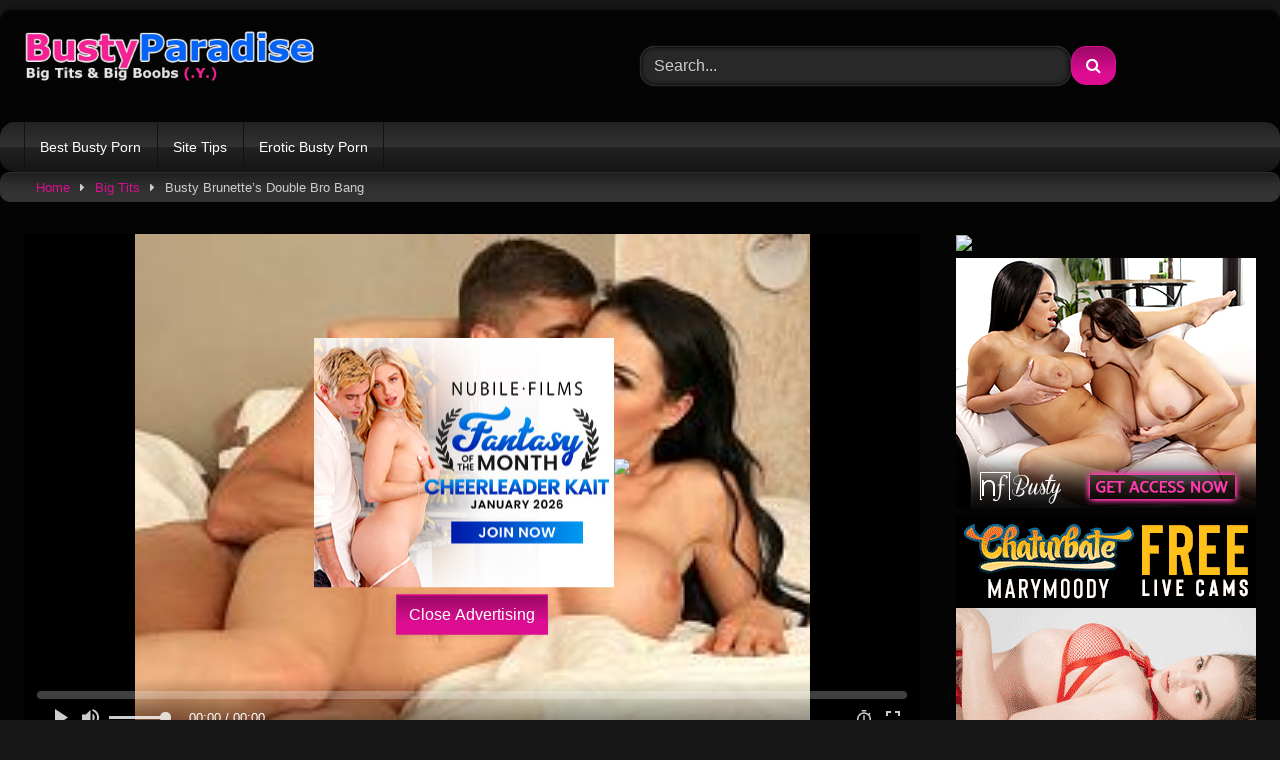

--- FILE ---
content_type: text/html; charset=UTF-8
request_url: https://www.bustyparadise.com/busty-brunettes-double-bro-bang/
body_size: 16292
content:
<!DOCTYPE html>


<html lang="en-US">
<head>
<meta charset="UTF-8">
<meta content='width=device-width, initial-scale=1.0, maximum-scale=1.0, user-scalable=0' name='viewport' />
<link rel="profile" href="http://gmpg.org/xfn/11">
<link rel="icon" href="">

<!-- Meta social networks -->

<!-- Meta Facebook -->
<meta property="fb:app_id" content="966242223397117" />
<meta property="og:url" content="https://www.bustyparadise.com/busty-brunettes-double-bro-bang/" />
<meta property="og:type" content="article" />
<meta property="og:title" content="Busty Brunette&#039;s Double Bro Bang" />
<meta property="og:description" content="It&#039;s bro time with Patty Michova when Kris has an idea for a game he wants to try on the busty brunette babe with Nick&#039;s help. Will a blindfolded Patty be able to recognize the cock she&#039;s touching? 

Kris sticks his dick in Patty&#039;s hand. She strokes it and loudly sucks it fast and hard. Meanwhile, Nick is hiding, watching and enjoying the show. Patty doesn&#039;t know he&#039;s there. 

While Patty is deep-throating him, Kris signals Nick to get on the bed. Nick gets on Patty&#039;s free side and puts his cock in her hand. Now she has two big boners. Laughing, she pulls off her blindfold and goes down on Nick. The bros take turns getting blown and eating out Patty. 

While Patty is swallowing Kris, Nick spreads her pussy from behind and fucks her doggie-style. Kris wants some of that pink Patty pussy and fucks her also. They try enough positions for a sex manual. Patty is the type of girl who&#039;d rather extract a guy&#039;s nut than watch him do it himself so when everyone is fuck-drunk, she strokes them both fast in each hand until they erupt all over her face to her delight." />
<meta property="og:image" content="https://www.bustyparadise.com/wp-content/uploads/2020/12/busty-brunettes-double-bro-bang.jpg" />
<meta property="og:image:width" content="200" />
<meta property="og:image:height" content="200" />

<!-- Meta Twitter -->
<meta name="twitter:card" content="summary">
<!--<meta name="twitter:site" content="@site_username">-->
<meta name="twitter:title" content="Busty Brunette&#039;s Double Bro Bang">
<meta name="twitter:description" content="It&#039;s bro time with Patty Michova when Kris has an idea for a game he wants to try on the busty brunette babe with Nick&#039;s help. Will a blindfolded Patty be able to recognize the cock she&#039;s touching? 

Kris sticks his dick in Patty&#039;s hand. She strokes it and loudly sucks it fast and hard. Meanwhile, Nick is hiding, watching and enjoying the show. Patty doesn&#039;t know he&#039;s there. 

While Patty is deep-throating him, Kris signals Nick to get on the bed. Nick gets on Patty&#039;s free side and puts his cock in her hand. Now she has two big boners. Laughing, she pulls off her blindfold and goes down on Nick. The bros take turns getting blown and eating out Patty. 

While Patty is swallowing Kris, Nick spreads her pussy from behind and fucks her doggie-style. Kris wants some of that pink Patty pussy and fucks her also. They try enough positions for a sex manual. Patty is the type of girl who&#039;d rather extract a guy&#039;s nut than watch him do it himself so when everyone is fuck-drunk, she strokes them both fast in each hand until they erupt all over her face to her delight.">
<!--<meta name="twitter:creator" content="@creator_username">-->
<meta name="twitter:image" content="https://www.bustyparadise.com/wp-content/uploads/2020/12/busty-brunettes-double-bro-bang.jpg">
<!--<meta name="twitter:domain" content="YourDomain.com">-->

<!-- Temp Style -->
	<style>
		#page {
			max-width: 1300px;
			margin: 10px auto;
			background: rgba(0,0,0,0.85);
			box-shadow: 0 0 10px rgba(0, 0, 0, 0.50);
			-moz-box-shadow: 0 0 10px rgba(0, 0, 0, 0.50);
			-webkit-box-shadow: 0 0 10px rgba(0, 0, 0, 0.50);
			-webkit-border-radius: 10px;
			-moz-border-radius: 10px;
			border-radius: 10px;
		}
	</style>
<style>
	.post-thumbnail {
		padding-bottom: 56.25%;
	}

	.video-debounce-bar {
		background: #DC0D91!important;
	}

			
			button,
		.button,
		input[type="button"],
		input[type="reset"],
		input[type="submit"],
		.label,
		.label:visited,
		.pagination ul li a,
		.widget_categories ul li a,
		.comment-reply-link,
		a.tag-cloud-link,
		.template-actors li a {
			background: -moz-linear-gradient(top, rgba(0,0,0,0.3) 0%, rgba(0,0,0,0) 70%); /* FF3.6-15 */
			background: -webkit-linear-gradient(top, rgba(0,0,0,0.3) 0%,rgba(0,0,0,0) 70%); /* Chrome10-25,Safari5.1-6 */
			background: linear-gradient(to bottom, rgba(0,0,0,0.3) 0%,rgba(0,0,0,0) 70%); /* W3C, IE10+, FF16+, Chrome26+, Opera12+, Safari7+ */
			filter: progid:DXImageTransform.Microsoft.gradient( startColorstr='#a62b2b2b', endColorstr='#00000000',GradientType=0 ); /* IE6-9 */
			-moz-box-shadow: 0 1px 6px 0 rgba(0, 0, 0, 0.12);
			-webkit-box-shadow: 0 1px 6px 0 rgba(0, 0, 0, 0.12);
			-o-box-shadow: 0 1px 6px 0 rgba(0, 0, 0, 0.12);
			box-shadow: 0 1px 6px 0 rgba(0, 0, 0, 0.12);
		}
		input[type="text"],
		input[type="email"],
		input[type="url"],
		input[type="password"],
		input[type="search"],
		input[type="number"],
		input[type="tel"],
		input[type="range"],
		input[type="date"],
		input[type="month"],
		input[type="week"],
		input[type="time"],
		input[type="datetime"],
		input[type="datetime-local"],
		input[type="color"],
		select,
		textarea,
		.wp-editor-container {
			-moz-box-shadow: 0 0 1px rgba(255, 255, 255, 0.3), 0 0 5px black inset;
			-webkit-box-shadow: 0 0 1px rgba(255, 255, 255, 0.3), 0 0 5px black inset;
			-o-box-shadow: 0 0 1px rgba(255, 255, 255, 0.3), 0 0 5px black inset;
			box-shadow: 0 0 1px rgba(255, 255, 255, 0.3), 0 0 5px black inset;
		}
		#site-navigation {
			background: #222222;
			background: -moz-linear-gradient(top, #222222 0%, #333333 50%, #222222 51%, #151515 100%);
			background: -webkit-linear-gradient(top, #222222 0%,#333333 50%,#222222 51%,#151515 100%);
			background: linear-gradient(to bottom, #222222 0%,#333333 50%,#222222 51%,#151515 100%);
			filter: progid:DXImageTransform.Microsoft.gradient( startColorstr='#222222', endColorstr='#151515',GradientType=0 );
			-moz-box-shadow: 0 6px 6px 0 rgba(0, 0, 0, 0.12);
			-webkit-box-shadow: 0 6px 6px 0 rgba(0, 0, 0, 0.12);
			-o-box-shadow: 0 6px 6px 0 rgba(0, 0, 0, 0.12);
			box-shadow: 0 6px 6px 0 rgba(0, 0, 0, 0.12);
		}
		#site-navigation > ul > li:hover > a,
		#site-navigation ul li.current-menu-item a {
			background: -moz-linear-gradient(top, rgba(0,0,0,0.3) 0%, rgba(0,0,0,0) 70%);
			background: -webkit-linear-gradient(top, rgba(0,0,0,0.3) 0%,rgba(0,0,0,0) 70%);
			background: linear-gradient(to bottom, rgba(0,0,0,0.3) 0%,rgba(0,0,0,0) 70%);
			filter: progid:DXImageTransform.Microsoft.gradient( startColorstr='#a62b2b2b', endColorstr='#00000000',GradientType=0 );
			-moz-box-shadow: inset 0px 0px 2px 0px #000000;
			-webkit-box-shadow: inset 0px 0px 2px 0px #000000;
			-o-box-shadow: inset 0px 0px 2px 0px #000000;
			box-shadow: inset 0px 0px 2px 0px #000000;
			filter:progid:DXImageTransform.Microsoft.Shadow(color=#000000, Direction=NaN, Strength=2);
		}
		.rating-bar,
		.categories-list .thumb-block .entry-header,
		.actors-list .thumb-block .entry-header,
		#filters .filters-select,
		#filters .filters-options {
			background: -moz-linear-gradient(top, rgba(0,0,0,0.3) 0%, rgba(0,0,0,0) 70%); /* FF3.6-15 */
			background: -webkit-linear-gradient(top, rgba(0,0,0,0.3) 0%,rgba(0,0,0,0) 70%); /* Chrome10-25,Safari5.1-6 */
			background: linear-gradient(to bottom, rgba(0,0,0,0.3) 0%,rgba(0,0,0,0) 70%); /* W3C, IE10+, FF16+, Chrome26+, Opera12+, Safari7+ */
			-moz-box-shadow: inset 0px 0px 2px 0px #000000;
			-webkit-box-shadow: inset 0px 0px 2px 0px #000000;
			-o-box-shadow: inset 0px 0px 2px 0px #000000;
			box-shadow: inset 0px 0px 2px 0px #000000;
			filter:progid:DXImageTransform.Microsoft.Shadow(color=#000000, Direction=NaN, Strength=2);
		}
		.breadcrumbs-area {
			background: -moz-linear-gradient(top, rgba(0,0,0,0.3) 0%, rgba(0,0,0,0) 70%); /* FF3.6-15 */
			background: -webkit-linear-gradient(top, rgba(0,0,0,0.3) 0%,rgba(0,0,0,0) 70%); /* Chrome10-25,Safari5.1-6 */
			background: linear-gradient(to bottom, rgba(0,0,0,0.3) 0%,rgba(0,0,0,0) 70%); /* W3C, IE10+, FF16+, Chrome26+, Opera12+, Safari7+ */
		}
	
	.site-title a {
		font-family: Open Sans;
		font-size: 36px;
	}
	.site-branding .logo img {
		max-width: 300px;
		max-height: 120px;
		margin-top: 0px;
		margin-left: 0px;
	}
	a,
	.site-title a i,
	.thumb-block:hover .rating-bar i,
	.categories-list .thumb-block:hover .entry-header .cat-title:before,
	.required,
	.like #more:hover i,
	.dislike #less:hover i,
	.top-bar i:hover,
	.main-navigation .menu-item-has-children > a:after,
	.menu-toggle i,
	.main-navigation.toggled li:hover > a,
	.main-navigation.toggled li.focus > a,
	.main-navigation.toggled li.current_page_item > a,
	.main-navigation.toggled li.current-menu-item > a,
	#filters .filters-select:after,
	.morelink i,
	.top-bar .membership a i,
	.thumb-block:hover .photos-count i {
		color: #DC0D91;
	}
	button,
	.button,
	input[type="button"],
	input[type="reset"],
	input[type="submit"],
	.label,
	.pagination ul li a.current,
	.pagination ul li a:hover,
	body #filters .label.secondary.active,
	.label.secondary:hover,
	.main-navigation li:hover > a,
	.main-navigation li.focus > a,
	.main-navigation li.current_page_item > a,
	.main-navigation li.current-menu-item > a,
	.widget_categories ul li a:hover,
	.comment-reply-link,
	a.tag-cloud-link:hover,
	.template-actors li a:hover {
		border-color: #DC0D91!important;
		background-color: #DC0D91!important;
	}
	.rating-bar-meter,
	.vjs-play-progress,
	#filters .filters-options span:hover,
	.bx-wrapper .bx-controls-direction a,
	.top-bar .social-share a:hover,
	.thumb-block:hover span.hd-video,
	.featured-carousel .slide a:hover span.hd-video,
	.appContainer .ctaButton {
		background-color: #DC0D91!important;
	}
	#video-tabs button.tab-link.active,
	.title-block,
	.widget-title,
	.page-title,
	.page .entry-title,
	.comments-title,
	.comment-reply-title,
	.morelink:hover {
		border-color: #DC0D91!important;
	}

	/* Small desktops ----------- */
	@media only screen  and (min-width : 64.001em) and (max-width : 84em) {
		#main .thumb-block {
			width: 25%!important;
		}
	}

	/* Desktops and laptops ----------- */
	@media only screen  and (min-width : 84.001em) {
		#main .thumb-block {
			width: 25%!important;
		}
	}

</style>

<!-- Google Analytics -->

<!-- Meta Verification -->

<meta name='robots' content='index, follow, max-image-preview:large, max-snippet:-1, max-video-preview:-1' />
	<style>img:is([sizes="auto" i], [sizes^="auto," i]) { contain-intrinsic-size: 3000px 1500px }</style>
	
	<!-- This site is optimized with the Yoast SEO plugin v26.5 - https://yoast.com/wordpress/plugins/seo/ -->
	<title>Busty Brunette&#039;s Double Bro Bang - Busty Porn Videos &amp; Big Tits Sex Movies - BustyParadise.com</title>
	<link rel="canonical" href="https://www.bustyparadise.com/busty-brunettes-double-bro-bang/" />
	<meta property="og:locale" content="en_US" />
	<meta property="og:type" content="article" />
	<meta property="og:title" content="Busty Brunette&#039;s Double Bro Bang - Busty Porn Videos &amp; Big Tits Sex Movies - BustyParadise.com" />
	<meta property="og:description" content="It&#8217;s bro time with Patty Michova when Kris has an idea for a game he wants to try on the busty brunette babe with Nick&#8217;s help. Will a blindfolded Patty be able to recognize the cock she&#8217;s touching? Kris sticks his dick in Patty&#8217;s hand. She strokes it and loudly sucks it fast and hard. [&hellip;]" />
	<meta property="og:url" content="https://www.bustyparadise.com/busty-brunettes-double-bro-bang/" />
	<meta property="og:site_name" content="Busty Porn Videos &amp; Big Tits Sex Movies - BustyParadise.com" />
	<meta property="article:published_time" content="2020-12-31T08:10:01+00:00" />
	<meta property="og:image" content="https://www.bustyparadise.com/wp-content/uploads/2020/12/busty-brunettes-double-bro-bang.jpg" />
	<meta property="og:image:width" content="225" />
	<meta property="og:image:height" content="168" />
	<meta property="og:image:type" content="image/jpeg" />
	<meta name="author" content="admin" />
	<meta name="twitter:card" content="summary_large_image" />
	<meta name="twitter:label1" content="Written by" />
	<meta name="twitter:data1" content="admin" />
	<meta name="twitter:label2" content="Est. reading time" />
	<meta name="twitter:data2" content="1 minute" />
	<script type="application/ld+json" class="yoast-schema-graph">{"@context":"https://schema.org","@graph":[{"@type":"WebPage","@id":"https://www.bustyparadise.com/busty-brunettes-double-bro-bang/","url":"https://www.bustyparadise.com/busty-brunettes-double-bro-bang/","name":"Busty Brunette's Double Bro Bang - Busty Porn Videos &amp; Big Tits Sex Movies - BustyParadise.com","isPartOf":{"@id":"https://www.bustyparadise.com/#website"},"primaryImageOfPage":{"@id":"https://www.bustyparadise.com/busty-brunettes-double-bro-bang/#primaryimage"},"image":{"@id":"https://www.bustyparadise.com/busty-brunettes-double-bro-bang/#primaryimage"},"thumbnailUrl":"https://www.bustyparadise.com/wp-content/uploads/2020/12/busty-brunettes-double-bro-bang.jpg","datePublished":"2020-12-31T08:10:01+00:00","author":{"@id":"https://www.bustyparadise.com/#/schema/person/5878ac5fdc4f24bae08b19dfa465abb4"},"breadcrumb":{"@id":"https://www.bustyparadise.com/busty-brunettes-double-bro-bang/#breadcrumb"},"inLanguage":"en-US","potentialAction":[{"@type":"ReadAction","target":["https://www.bustyparadise.com/busty-brunettes-double-bro-bang/"]}]},{"@type":"ImageObject","inLanguage":"en-US","@id":"https://www.bustyparadise.com/busty-brunettes-double-bro-bang/#primaryimage","url":"https://www.bustyparadise.com/wp-content/uploads/2020/12/busty-brunettes-double-bro-bang.jpg","contentUrl":"https://www.bustyparadise.com/wp-content/uploads/2020/12/busty-brunettes-double-bro-bang.jpg","width":225,"height":168},{"@type":"BreadcrumbList","@id":"https://www.bustyparadise.com/busty-brunettes-double-bro-bang/#breadcrumb","itemListElement":[{"@type":"ListItem","position":1,"name":"Home","item":"https://www.bustyparadise.com/"},{"@type":"ListItem","position":2,"name":"Busty Brunette&#8217;s Double Bro Bang"}]},{"@type":"WebSite","@id":"https://www.bustyparadise.com/#website","url":"https://www.bustyparadise.com/","name":"Busty Porn Videos &amp; Big Tits Sex Movies - BustyParadise.com","description":"","potentialAction":[{"@type":"SearchAction","target":{"@type":"EntryPoint","urlTemplate":"https://www.bustyparadise.com/?s={search_term_string}"},"query-input":{"@type":"PropertyValueSpecification","valueRequired":true,"valueName":"search_term_string"}}],"inLanguage":"en-US"},{"@type":"Person","@id":"https://www.bustyparadise.com/#/schema/person/5878ac5fdc4f24bae08b19dfa465abb4","name":"admin","image":{"@type":"ImageObject","inLanguage":"en-US","@id":"https://www.bustyparadise.com/#/schema/person/image/","url":"https://secure.gravatar.com/avatar/b9f3ff89d14c6e514dc11a665d6862e6cacc25d1fecad1f4a3382645e96ab225?s=96&d=mm&r=g","contentUrl":"https://secure.gravatar.com/avatar/b9f3ff89d14c6e514dc11a665d6862e6cacc25d1fecad1f4a3382645e96ab225?s=96&d=mm&r=g","caption":"admin"},"url":"https://www.bustyparadise.com/author/admin/"}]}</script>
	<!-- / Yoast SEO plugin. -->


<link rel='dns-prefetch' href='//vjs.zencdn.net' />
<link rel='dns-prefetch' href='//unpkg.com' />
<link rel="alternate" type="application/rss+xml" title="Busty Porn Videos &amp; Big Tits Sex Movies - BustyParadise.com &raquo; Feed" href="https://www.bustyparadise.com/feed/" />
<link rel="alternate" type="application/rss+xml" title="Busty Porn Videos &amp; Big Tits Sex Movies - BustyParadise.com &raquo; Comments Feed" href="https://www.bustyparadise.com/comments/feed/" />
<link rel="alternate" type="application/rss+xml" title="Busty Porn Videos &amp; Big Tits Sex Movies - BustyParadise.com &raquo; Busty Brunette&#8217;s Double Bro Bang Comments Feed" href="https://www.bustyparadise.com/busty-brunettes-double-bro-bang/feed/" />
<script type="text/javascript">
/* <![CDATA[ */
window._wpemojiSettings = {"baseUrl":"https:\/\/s.w.org\/images\/core\/emoji\/16.0.1\/72x72\/","ext":".png","svgUrl":"https:\/\/s.w.org\/images\/core\/emoji\/16.0.1\/svg\/","svgExt":".svg","source":{"concatemoji":"https:\/\/www.bustyparadise.com\/wp-includes\/js\/wp-emoji-release.min.js?ver=6.8.3"}};
/*! This file is auto-generated */
!function(s,n){var o,i,e;function c(e){try{var t={supportTests:e,timestamp:(new Date).valueOf()};sessionStorage.setItem(o,JSON.stringify(t))}catch(e){}}function p(e,t,n){e.clearRect(0,0,e.canvas.width,e.canvas.height),e.fillText(t,0,0);var t=new Uint32Array(e.getImageData(0,0,e.canvas.width,e.canvas.height).data),a=(e.clearRect(0,0,e.canvas.width,e.canvas.height),e.fillText(n,0,0),new Uint32Array(e.getImageData(0,0,e.canvas.width,e.canvas.height).data));return t.every(function(e,t){return e===a[t]})}function u(e,t){e.clearRect(0,0,e.canvas.width,e.canvas.height),e.fillText(t,0,0);for(var n=e.getImageData(16,16,1,1),a=0;a<n.data.length;a++)if(0!==n.data[a])return!1;return!0}function f(e,t,n,a){switch(t){case"flag":return n(e,"\ud83c\udff3\ufe0f\u200d\u26a7\ufe0f","\ud83c\udff3\ufe0f\u200b\u26a7\ufe0f")?!1:!n(e,"\ud83c\udde8\ud83c\uddf6","\ud83c\udde8\u200b\ud83c\uddf6")&&!n(e,"\ud83c\udff4\udb40\udc67\udb40\udc62\udb40\udc65\udb40\udc6e\udb40\udc67\udb40\udc7f","\ud83c\udff4\u200b\udb40\udc67\u200b\udb40\udc62\u200b\udb40\udc65\u200b\udb40\udc6e\u200b\udb40\udc67\u200b\udb40\udc7f");case"emoji":return!a(e,"\ud83e\udedf")}return!1}function g(e,t,n,a){var r="undefined"!=typeof WorkerGlobalScope&&self instanceof WorkerGlobalScope?new OffscreenCanvas(300,150):s.createElement("canvas"),o=r.getContext("2d",{willReadFrequently:!0}),i=(o.textBaseline="top",o.font="600 32px Arial",{});return e.forEach(function(e){i[e]=t(o,e,n,a)}),i}function t(e){var t=s.createElement("script");t.src=e,t.defer=!0,s.head.appendChild(t)}"undefined"!=typeof Promise&&(o="wpEmojiSettingsSupports",i=["flag","emoji"],n.supports={everything:!0,everythingExceptFlag:!0},e=new Promise(function(e){s.addEventListener("DOMContentLoaded",e,{once:!0})}),new Promise(function(t){var n=function(){try{var e=JSON.parse(sessionStorage.getItem(o));if("object"==typeof e&&"number"==typeof e.timestamp&&(new Date).valueOf()<e.timestamp+604800&&"object"==typeof e.supportTests)return e.supportTests}catch(e){}return null}();if(!n){if("undefined"!=typeof Worker&&"undefined"!=typeof OffscreenCanvas&&"undefined"!=typeof URL&&URL.createObjectURL&&"undefined"!=typeof Blob)try{var e="postMessage("+g.toString()+"("+[JSON.stringify(i),f.toString(),p.toString(),u.toString()].join(",")+"));",a=new Blob([e],{type:"text/javascript"}),r=new Worker(URL.createObjectURL(a),{name:"wpTestEmojiSupports"});return void(r.onmessage=function(e){c(n=e.data),r.terminate(),t(n)})}catch(e){}c(n=g(i,f,p,u))}t(n)}).then(function(e){for(var t in e)n.supports[t]=e[t],n.supports.everything=n.supports.everything&&n.supports[t],"flag"!==t&&(n.supports.everythingExceptFlag=n.supports.everythingExceptFlag&&n.supports[t]);n.supports.everythingExceptFlag=n.supports.everythingExceptFlag&&!n.supports.flag,n.DOMReady=!1,n.readyCallback=function(){n.DOMReady=!0}}).then(function(){return e}).then(function(){var e;n.supports.everything||(n.readyCallback(),(e=n.source||{}).concatemoji?t(e.concatemoji):e.wpemoji&&e.twemoji&&(t(e.twemoji),t(e.wpemoji)))}))}((window,document),window._wpemojiSettings);
/* ]]> */
</script>

<style id='wp-emoji-styles-inline-css' type='text/css'>

	img.wp-smiley, img.emoji {
		display: inline !important;
		border: none !important;
		box-shadow: none !important;
		height: 1em !important;
		width: 1em !important;
		margin: 0 0.07em !important;
		vertical-align: -0.1em !important;
		background: none !important;
		padding: 0 !important;
	}
</style>
<link rel='stylesheet' id='wp-block-library-css' href='https://www.bustyparadise.com/wp-includes/css/dist/block-library/style.min.css?ver=6.8.3' type='text/css' media='all' />
<style id='classic-theme-styles-inline-css' type='text/css'>
/*! This file is auto-generated */
.wp-block-button__link{color:#fff;background-color:#32373c;border-radius:9999px;box-shadow:none;text-decoration:none;padding:calc(.667em + 2px) calc(1.333em + 2px);font-size:1.125em}.wp-block-file__button{background:#32373c;color:#fff;text-decoration:none}
</style>
<style id='global-styles-inline-css' type='text/css'>
:root{--wp--preset--aspect-ratio--square: 1;--wp--preset--aspect-ratio--4-3: 4/3;--wp--preset--aspect-ratio--3-4: 3/4;--wp--preset--aspect-ratio--3-2: 3/2;--wp--preset--aspect-ratio--2-3: 2/3;--wp--preset--aspect-ratio--16-9: 16/9;--wp--preset--aspect-ratio--9-16: 9/16;--wp--preset--color--black: #000000;--wp--preset--color--cyan-bluish-gray: #abb8c3;--wp--preset--color--white: #ffffff;--wp--preset--color--pale-pink: #f78da7;--wp--preset--color--vivid-red: #cf2e2e;--wp--preset--color--luminous-vivid-orange: #ff6900;--wp--preset--color--luminous-vivid-amber: #fcb900;--wp--preset--color--light-green-cyan: #7bdcb5;--wp--preset--color--vivid-green-cyan: #00d084;--wp--preset--color--pale-cyan-blue: #8ed1fc;--wp--preset--color--vivid-cyan-blue: #0693e3;--wp--preset--color--vivid-purple: #9b51e0;--wp--preset--gradient--vivid-cyan-blue-to-vivid-purple: linear-gradient(135deg,rgba(6,147,227,1) 0%,rgb(155,81,224) 100%);--wp--preset--gradient--light-green-cyan-to-vivid-green-cyan: linear-gradient(135deg,rgb(122,220,180) 0%,rgb(0,208,130) 100%);--wp--preset--gradient--luminous-vivid-amber-to-luminous-vivid-orange: linear-gradient(135deg,rgba(252,185,0,1) 0%,rgba(255,105,0,1) 100%);--wp--preset--gradient--luminous-vivid-orange-to-vivid-red: linear-gradient(135deg,rgba(255,105,0,1) 0%,rgb(207,46,46) 100%);--wp--preset--gradient--very-light-gray-to-cyan-bluish-gray: linear-gradient(135deg,rgb(238,238,238) 0%,rgb(169,184,195) 100%);--wp--preset--gradient--cool-to-warm-spectrum: linear-gradient(135deg,rgb(74,234,220) 0%,rgb(151,120,209) 20%,rgb(207,42,186) 40%,rgb(238,44,130) 60%,rgb(251,105,98) 80%,rgb(254,248,76) 100%);--wp--preset--gradient--blush-light-purple: linear-gradient(135deg,rgb(255,206,236) 0%,rgb(152,150,240) 100%);--wp--preset--gradient--blush-bordeaux: linear-gradient(135deg,rgb(254,205,165) 0%,rgb(254,45,45) 50%,rgb(107,0,62) 100%);--wp--preset--gradient--luminous-dusk: linear-gradient(135deg,rgb(255,203,112) 0%,rgb(199,81,192) 50%,rgb(65,88,208) 100%);--wp--preset--gradient--pale-ocean: linear-gradient(135deg,rgb(255,245,203) 0%,rgb(182,227,212) 50%,rgb(51,167,181) 100%);--wp--preset--gradient--electric-grass: linear-gradient(135deg,rgb(202,248,128) 0%,rgb(113,206,126) 100%);--wp--preset--gradient--midnight: linear-gradient(135deg,rgb(2,3,129) 0%,rgb(40,116,252) 100%);--wp--preset--font-size--small: 13px;--wp--preset--font-size--medium: 20px;--wp--preset--font-size--large: 36px;--wp--preset--font-size--x-large: 42px;--wp--preset--spacing--20: 0.44rem;--wp--preset--spacing--30: 0.67rem;--wp--preset--spacing--40: 1rem;--wp--preset--spacing--50: 1.5rem;--wp--preset--spacing--60: 2.25rem;--wp--preset--spacing--70: 3.38rem;--wp--preset--spacing--80: 5.06rem;--wp--preset--shadow--natural: 6px 6px 9px rgba(0, 0, 0, 0.2);--wp--preset--shadow--deep: 12px 12px 50px rgba(0, 0, 0, 0.4);--wp--preset--shadow--sharp: 6px 6px 0px rgba(0, 0, 0, 0.2);--wp--preset--shadow--outlined: 6px 6px 0px -3px rgba(255, 255, 255, 1), 6px 6px rgba(0, 0, 0, 1);--wp--preset--shadow--crisp: 6px 6px 0px rgba(0, 0, 0, 1);}:where(.is-layout-flex){gap: 0.5em;}:where(.is-layout-grid){gap: 0.5em;}body .is-layout-flex{display: flex;}.is-layout-flex{flex-wrap: wrap;align-items: center;}.is-layout-flex > :is(*, div){margin: 0;}body .is-layout-grid{display: grid;}.is-layout-grid > :is(*, div){margin: 0;}:where(.wp-block-columns.is-layout-flex){gap: 2em;}:where(.wp-block-columns.is-layout-grid){gap: 2em;}:where(.wp-block-post-template.is-layout-flex){gap: 1.25em;}:where(.wp-block-post-template.is-layout-grid){gap: 1.25em;}.has-black-color{color: var(--wp--preset--color--black) !important;}.has-cyan-bluish-gray-color{color: var(--wp--preset--color--cyan-bluish-gray) !important;}.has-white-color{color: var(--wp--preset--color--white) !important;}.has-pale-pink-color{color: var(--wp--preset--color--pale-pink) !important;}.has-vivid-red-color{color: var(--wp--preset--color--vivid-red) !important;}.has-luminous-vivid-orange-color{color: var(--wp--preset--color--luminous-vivid-orange) !important;}.has-luminous-vivid-amber-color{color: var(--wp--preset--color--luminous-vivid-amber) !important;}.has-light-green-cyan-color{color: var(--wp--preset--color--light-green-cyan) !important;}.has-vivid-green-cyan-color{color: var(--wp--preset--color--vivid-green-cyan) !important;}.has-pale-cyan-blue-color{color: var(--wp--preset--color--pale-cyan-blue) !important;}.has-vivid-cyan-blue-color{color: var(--wp--preset--color--vivid-cyan-blue) !important;}.has-vivid-purple-color{color: var(--wp--preset--color--vivid-purple) !important;}.has-black-background-color{background-color: var(--wp--preset--color--black) !important;}.has-cyan-bluish-gray-background-color{background-color: var(--wp--preset--color--cyan-bluish-gray) !important;}.has-white-background-color{background-color: var(--wp--preset--color--white) !important;}.has-pale-pink-background-color{background-color: var(--wp--preset--color--pale-pink) !important;}.has-vivid-red-background-color{background-color: var(--wp--preset--color--vivid-red) !important;}.has-luminous-vivid-orange-background-color{background-color: var(--wp--preset--color--luminous-vivid-orange) !important;}.has-luminous-vivid-amber-background-color{background-color: var(--wp--preset--color--luminous-vivid-amber) !important;}.has-light-green-cyan-background-color{background-color: var(--wp--preset--color--light-green-cyan) !important;}.has-vivid-green-cyan-background-color{background-color: var(--wp--preset--color--vivid-green-cyan) !important;}.has-pale-cyan-blue-background-color{background-color: var(--wp--preset--color--pale-cyan-blue) !important;}.has-vivid-cyan-blue-background-color{background-color: var(--wp--preset--color--vivid-cyan-blue) !important;}.has-vivid-purple-background-color{background-color: var(--wp--preset--color--vivid-purple) !important;}.has-black-border-color{border-color: var(--wp--preset--color--black) !important;}.has-cyan-bluish-gray-border-color{border-color: var(--wp--preset--color--cyan-bluish-gray) !important;}.has-white-border-color{border-color: var(--wp--preset--color--white) !important;}.has-pale-pink-border-color{border-color: var(--wp--preset--color--pale-pink) !important;}.has-vivid-red-border-color{border-color: var(--wp--preset--color--vivid-red) !important;}.has-luminous-vivid-orange-border-color{border-color: var(--wp--preset--color--luminous-vivid-orange) !important;}.has-luminous-vivid-amber-border-color{border-color: var(--wp--preset--color--luminous-vivid-amber) !important;}.has-light-green-cyan-border-color{border-color: var(--wp--preset--color--light-green-cyan) !important;}.has-vivid-green-cyan-border-color{border-color: var(--wp--preset--color--vivid-green-cyan) !important;}.has-pale-cyan-blue-border-color{border-color: var(--wp--preset--color--pale-cyan-blue) !important;}.has-vivid-cyan-blue-border-color{border-color: var(--wp--preset--color--vivid-cyan-blue) !important;}.has-vivid-purple-border-color{border-color: var(--wp--preset--color--vivid-purple) !important;}.has-vivid-cyan-blue-to-vivid-purple-gradient-background{background: var(--wp--preset--gradient--vivid-cyan-blue-to-vivid-purple) !important;}.has-light-green-cyan-to-vivid-green-cyan-gradient-background{background: var(--wp--preset--gradient--light-green-cyan-to-vivid-green-cyan) !important;}.has-luminous-vivid-amber-to-luminous-vivid-orange-gradient-background{background: var(--wp--preset--gradient--luminous-vivid-amber-to-luminous-vivid-orange) !important;}.has-luminous-vivid-orange-to-vivid-red-gradient-background{background: var(--wp--preset--gradient--luminous-vivid-orange-to-vivid-red) !important;}.has-very-light-gray-to-cyan-bluish-gray-gradient-background{background: var(--wp--preset--gradient--very-light-gray-to-cyan-bluish-gray) !important;}.has-cool-to-warm-spectrum-gradient-background{background: var(--wp--preset--gradient--cool-to-warm-spectrum) !important;}.has-blush-light-purple-gradient-background{background: var(--wp--preset--gradient--blush-light-purple) !important;}.has-blush-bordeaux-gradient-background{background: var(--wp--preset--gradient--blush-bordeaux) !important;}.has-luminous-dusk-gradient-background{background: var(--wp--preset--gradient--luminous-dusk) !important;}.has-pale-ocean-gradient-background{background: var(--wp--preset--gradient--pale-ocean) !important;}.has-electric-grass-gradient-background{background: var(--wp--preset--gradient--electric-grass) !important;}.has-midnight-gradient-background{background: var(--wp--preset--gradient--midnight) !important;}.has-small-font-size{font-size: var(--wp--preset--font-size--small) !important;}.has-medium-font-size{font-size: var(--wp--preset--font-size--medium) !important;}.has-large-font-size{font-size: var(--wp--preset--font-size--large) !important;}.has-x-large-font-size{font-size: var(--wp--preset--font-size--x-large) !important;}
:where(.wp-block-post-template.is-layout-flex){gap: 1.25em;}:where(.wp-block-post-template.is-layout-grid){gap: 1.25em;}
:where(.wp-block-columns.is-layout-flex){gap: 2em;}:where(.wp-block-columns.is-layout-grid){gap: 2em;}
:root :where(.wp-block-pullquote){font-size: 1.5em;line-height: 1.6;}
</style>
<link rel='stylesheet' id='wpst-font-awesome-css' href='https://www.bustyparadise.com/wp-content/themes/retrotube/assets/stylesheets/font-awesome/css/font-awesome.min.css?ver=4.7.0' type='text/css' media='all' />
<link rel='stylesheet' id='wpst-videojs-style-css' href='//vjs.zencdn.net/7.8.4/video-js.css?ver=7.8.4' type='text/css' media='all' />
<link rel='stylesheet' id='wpst-style-css' href='https://www.bustyparadise.com/wp-content/themes/retrotube/style.css?ver=1.5.0' type='text/css' media='all' />
<script type="text/javascript" src="https://www.bustyparadise.com/wp-includes/js/jquery/jquery.min.js?ver=3.7.1" id="jquery-core-js"></script>
<script type="text/javascript" src="https://www.bustyparadise.com/wp-includes/js/jquery/jquery-migrate.min.js?ver=3.4.1" id="jquery-migrate-js"></script>
<link rel="https://api.w.org/" href="https://www.bustyparadise.com/wp-json/" /><link rel="alternate" title="JSON" type="application/json" href="https://www.bustyparadise.com/wp-json/wp/v2/posts/682" /><link rel="EditURI" type="application/rsd+xml" title="RSD" href="https://www.bustyparadise.com/xmlrpc.php?rsd" />
<meta name="generator" content="WordPress 6.8.3" />
<link rel='shortlink' href='https://www.bustyparadise.com/?p=682' />
<link rel="alternate" title="oEmbed (JSON)" type="application/json+oembed" href="https://www.bustyparadise.com/wp-json/oembed/1.0/embed?url=https%3A%2F%2Fwww.bustyparadise.com%2Fbusty-brunettes-double-bro-bang%2F" />
<link rel="alternate" title="oEmbed (XML)" type="text/xml+oembed" href="https://www.bustyparadise.com/wp-json/oembed/1.0/embed?url=https%3A%2F%2Fwww.bustyparadise.com%2Fbusty-brunettes-double-bro-bang%2F&#038;format=xml" />
<link rel="pingback" href="https://www.bustyparadise.com/xmlrpc.php">		<style type="text/css" id="wp-custom-css">
			.uv-button{
margin-top: 7px; background: #4DC850; color: #FFFFFF; font-size: 23px; padding: 0.3em 0.2em; text-shadow: 0em 0em 0px #000000; box-shadow: 0em 0em 0px #000000; border-radius: 0.3em; border: solid 0em #000000; font-weight: 600; width:         100%}
.uv-button:hover{
background: #2CBB4C; }
#tracking-url {
	font-size: 18px;
	padding: 15px;
	display: block;
	text-align: center;
	margin: 10px 0;
	border-radius: 15px;
}
.entry-content #video-views span {
color: #2a2a2a;
}
.site-info {
color: #ccc
	}
.label.secondary, .pagination ul li a {
border-radius: 20%;
	}
.post-thumbnail img {
    border-radius: 5%;
	 }
.post-thumbnail-container {
	background-color: #ededed
	border-radius: 25px;
}
.label {
	border-radius: 25px;
}
.under-video-block .show-more-related a.button {
border-radius: 25px;
}
button.large, .button.large {
border-radius: 25px;
}
#filters .filters-select {
border-radius: 25px;	
}
.page-template-template-tags a.tag-cloud-link {
border-radius: 25px;
	
}
.site-branding .header-search input {
border-radius: 15px;	
}
textarea {
border-radius: 15px;		
}
.widget-title, .page-title, .page .entry-title, .comments-title, .comment-reply-title {
	border-radius: 10px;		
}
.widget_categories ul li a {
border-radius: 25px;	
}
.widget a.tag-cloud-link {border-radius: 25px;}
#site-navigation {
border-radius: 15px;	
}
@media only screen and (max-width : 48em){.page-id-20 .happy-header-mobile { 
     display: none; 
}
	}
.breadcrumbs-area {
border-radius: 10px;
}
.title-block {
border-radius: 10px;	
}

#back-to-top {
border-radius: 10px;		
}
#site-navigation > ul > li > a {
	display: block;
	padding: 0 1.1em;
	line-height: 50px;
	height: 50px;
	color: #fff;
	font-size: 0.875em;
	outline: 0;
}		</style>
		</head>

<body class="wp-singular post-template-default single single-post postid-682 single-format-video wp-theme-retrotube">

<div id="page">
	<a class="skip-link screen-reader-text" href="#content">Skip to content</a>

	<header id="masthead" class="site-header" role="banner">
		
				
		<div class="site-branding row">
			<div class="logo">
									<a href="https://www.bustyparadise.com/" rel="home" title="Busty Porn Videos &amp; Big Tits Sex Movies - BustyParadise.com"><img src="http://www.bustyparadise.com/wp-content/uploads/2020/12/bp-1.png" alt="Busty Porn Videos &amp; Big Tits Sex Movies - BustyParadise.com"></a>
				
									<p class="site-description"></p>
										
			</div>
							<div class="header-search ">
    <form method="get" id="searchform" action="https://www.bustyparadise.com/">        
                    <input class="input-group-field" value="Search..." name="s" id="s" onfocus="if (this.value == 'Search...') {this.value = '';}" onblur="if (this.value == '') {this.value = 'Search...';}" type="text" />
                
        <input class="button fa-input" type="submit" id="searchsubmit" value="&#xf002;" />        
    </form>
</div>						
					</div><!-- .site-branding -->
		
		<nav id="site-navigation" class="main-navigation " role="navigation">
			<div id="head-mobile"></div>
			<div class="button-nav"></div>
			<ul id="menu-headermenu" class="row"><li id="menu-item-1048" class="menu-item menu-item-type-post_type menu-item-object-page menu-item-1048"><a href="https://www.bustyparadise.com/best-busty-porn/">Best Busty Porn</a></li>
<li id="menu-item-1050" class="menu-item menu-item-type-custom menu-item-object-custom menu-item-1050"><a href="http://www.bustyparadise.com/blog">Site Tips</a></li>
<li id="menu-item-1284" class="menu-item menu-item-type-custom menu-item-object-custom menu-item-1284"><a target="_blank" href="https://eroticporn.net/categories/busty-porn/">Erotic Busty Porn</a></li>
</ul>		</nav><!-- #site-navigation -->
		
		<div class="clear"></div>
		
			</header><!-- #masthead -->

	<div class="breadcrumbs-area"><div class="row"><div id="breadcrumbs"><a href="https://www.bustyparadise.com">Home</a><span class="separator"><i class="fa fa-caret-right"></i></span><a href="https://www.bustyparadise.com/category/big-tits/">Big Tits</a><span class="separator"><i class="fa fa-caret-right"></i></span><span class="current">Busty Brunette&#8217;s Double Bro Bang</span></div></div></div>
	
	<div id="content" class="site-content row">

	<div id="primary" class="content-area with-sidebar-right">
		<main id="main" class="site-main with-sidebar-right" role="main">

		
<article id="post-682" class="post-682 post type-post status-publish format-video has-post-thumbnail hentry category-big-tits tag-big-tits post_format-post-format-video" itemprop="video" itemscope itemtype="http://schema.org/VideoObject">
	<header class="entry-header">

		
<div class="video-player">
    <meta itemprop="author" content="admin" />
    <meta itemprop="name" content="Busty Brunette&#8217;s Double Bro Bang" />
            <meta itemprop="description" content="It's bro time with Patty Michova when Kris has an idea for a game he wants to try on the busty brunette babe with Nick's help. Will a blindfolded Patty be able to recognize the cock she's touching? 

Kris sticks his dick in Patty's hand. She strokes it and loudly sucks it fast and hard. Meanwhile, Nick is hiding, watching and enjoying the show. Patty doesn't know he's there. 

While Patty is deep-throating him, Kris signals Nick to get on the bed. Nick gets on Patty's free side and puts his cock in her hand. Now she has two big boners. Laughing, she pulls off her blindfold and goes down on Nick. The bros take turns getting blown and eating out Patty. 

While Patty is swallowing Kris, Nick spreads her pussy from behind and fucks her doggie-style. Kris wants some of that pink Patty pussy and fucks her also. They try enough positions for a sex manual. Patty is the type of girl who'd rather extract a guy's nut than watch him do it himself so when everyone is fuck-drunk, she strokes them both fast in each hand until they erupt all over her face to her delight." />
        <meta itemprop="duration" content="P0DT0H2M0S" />
    <meta itemprop="thumbnailUrl" content="https://www.bustyparadise.com/wp-content/uploads/2020/12/busty-brunettes-double-bro-bang.jpg" />
            <meta itemprop="contentURL" content="https://cdn77.scoreuniverse.com/scoreland/videos/SCORETheater/PattyMichova_32990/Trailers/PattyMichova_32990_1280x720_2600_T01.mp4" />
        <meta itemprop="uploadDate" content="2020-12-31T08:10:01+00:00" />

            <div class="responsive-player">
            <iframe src="https://www.bustyparadise.com/wp-content/plugins/clean-tube-player/public/player-x.php?q=[base64]" frameborder="0" scrolling="no" allowfullscreen></iframe>        </div>
    
    <!-- Inside video player advertising -->
                    <div class="happy-inside-player">
                <div class="zone-1"><iframe src="https://ads.nfbusty.com/ad/view/webmaster_banners_300x250_square?coupon=12922" style="width: 300px; height: 250px;" frameborder="0"></iframe></div>
                <div class="zone-2"><a href="https://join.scoreland.com/track/denycz.2.2.2.0.7038322.0.0.0/home/" target="_blank"><img src="https://join.scoreland.com/banner/denycz.2.2.2.0.7038322.0.0.0" border="0"></a></div>
                <button class="close close-text">Close Advertising</button>
            </div>
            
</div>

		
		
					<a class="button" id="tracking-url" href="https://www.scoreland.com/big-boob-videos/Patty-Michova/54302/?gt=3&nats=denycz.2.2.3.0.7004497.0.0.0" title="Busty Brunette&#8217;s Double Bro Bang" target="_blank"><i class="fa fa-download"></i> Download complete video now!</a>
		
		<div class="title-block box-shadow">
			<h1 class="entry-title" itemprop="name">Busty Brunette&#8217;s Double Bro Bang</h1>						<div id="video-tabs" class="tabs">
				<button class="tab-link active about" data-tab-id="video-about"><i class="fa fa-info-circle"></i> About</button>
									<button class="tab-link share" data-tab-id="video-share"><i class="fa fa-share"></i> Share</button>
							</div>
		</div>

		<div class="clear"></div>

	</header><!-- .entry-header -->

	<div class="entry-content">
				<div class="tab-content">
			<div id="video-about" class="width100">
									<div class="video-description">
													<div class="desc more">
								<p>It&#8217;s bro time with Patty Michova when Kris has an idea for a game he wants to try on the busty brunette babe with Nick&#8217;s help. Will a blindfolded Patty be able to recognize the cock she&#8217;s touching? </p>
<p>Kris sticks his dick in Patty&#8217;s hand. She strokes it and loudly sucks it fast and hard. Meanwhile, Nick is hiding, watching and enjoying the show. Patty doesn&#8217;t know he&#8217;s there. </p>
<p>While Patty is deep-throating him, Kris signals Nick to get on the bed. Nick gets on Patty&#8217;s free side and puts his cock in her hand. Now she has two big boners. Laughing, she pulls off her blindfold and goes down on Nick. The bros take turns getting blown and eating out Patty. </p>
<p>While Patty is swallowing Kris, Nick spreads her pussy from behind and fucks her doggie-style. Kris wants some of that pink Patty pussy and fucks her also. They try enough positions for a sex manual. Patty is the type of girl who&#8217;d rather extract a guy&#8217;s nut than watch him do it himself so when everyone is fuck-drunk, she strokes them both fast in each hand until they erupt all over her face to her delight.</p>
							</div>
											</div>
																	<div id="video-date">
						<i class="fa fa-calendar"></i> Date: December 31, 2020					</div>
																					<div class="tags">
						<div class="tags-list"><a href="https://www.bustyparadise.com/category/big-tits/" class="label" title="Big Tits"><i class="fa fa-folder-open"></i>Big Tits</a> <a href="https://www.bustyparadise.com/tag/big-tits/" class="label" title="Big Tits"><i class="fa fa-tag"></i>Big Tits</a> </div>					</div>
							</div>
							<div id="video-share">
	<!-- Facebook -->
			<div id="fb-root"></div>
		<script>(function(d, s, id) {
		var js, fjs = d.getElementsByTagName(s)[0];
		if (d.getElementById(id)) return;
		js = d.createElement(s); js.id = id;
		js.src = 'https://connect.facebook.net/fr_FR/sdk.js#xfbml=1&version=v2.12';
		fjs.parentNode.insertBefore(js, fjs);
		}(document, 'script', 'facebook-jssdk'));</script>
		<a target="_blank" href="https://www.facebook.com/sharer/sharer.php?u=https://www.bustyparadise.com/busty-brunettes-double-bro-bang/&amp;src=sdkpreparse"><i id="facebook" class="fa fa-facebook"></i></a>
	
	<!-- Twitter -->
			<a target="_blank" href="https://twitter.com/share?url=https://www.bustyparadise.com/busty-brunettes-double-bro-bang/&text=It&#039;s bro time with Patty Michova when Kris has an idea for a game he wants to try on the busty brunette babe with Nick&#039;s help. Will a blindfolded Patty be able to recognize the cock she&#039;s touching? 

Kris sticks his dick in Patty&#039;s hand. She strokes it and loudly sucks it fast and hard. Meanwhile, Nick is hiding, watching and enjoying the show. Patty doesn&#039;t know he&#039;s there. 

While Patty is deep-throating him, Kris signals Nick to get on the bed. Nick gets on Patty&#039;s free side and puts his cock in her hand. Now she has two big boners. Laughing, she pulls off her blindfold and goes down on Nick. The bros take turns getting blown and eating out Patty. 

While Patty is swallowing Kris, Nick spreads her pussy from behind and fucks her doggie-style. Kris wants some of that pink Patty pussy and fucks her also. They try enough positions for a sex manual. Patty is the type of girl who&#039;d rather extract a guy&#039;s nut than watch him do it himself so when everyone is fuck-drunk, she strokes them both fast in each hand until they erupt all over her face to her delight."><i id="twitter" class="fa fa-twitter"></i></a>
	
	<!-- Google Plus -->
			<a target="_blank" href="https://plus.google.com/share?url=https://www.bustyparadise.com/busty-brunettes-double-bro-bang/"><i id="googleplus" class="fa fa-google-plus"></i></a>
	
	<!-- Linkedin -->
			<a target="_blank" href="https://www.linkedin.com/shareArticle?mini=true&amp;url=https://www.bustyparadise.com/busty-brunettes-double-bro-bang/&amp;title=Busty Brunette&#039;s Double Bro Bang&amp;summary=It&#039;s bro time with Patty Michova when Kris has an idea for a game he wants to try on the busty brunette babe with Nick&#039;s help. Will a blindfolded Patty be able to recognize the cock she&#039;s touching? 

Kris sticks his dick in Patty&#039;s hand. She strokes it and loudly sucks it fast and hard. Meanwhile, Nick is hiding, watching and enjoying the show. Patty doesn&#039;t know he&#039;s there. 

While Patty is deep-throating him, Kris signals Nick to get on the bed. Nick gets on Patty&#039;s free side and puts his cock in her hand. Now she has two big boners. Laughing, she pulls off her blindfold and goes down on Nick. The bros take turns getting blown and eating out Patty. 

While Patty is swallowing Kris, Nick spreads her pussy from behind and fucks her doggie-style. Kris wants some of that pink Patty pussy and fucks her also. They try enough positions for a sex manual. Patty is the type of girl who&#039;d rather extract a guy&#039;s nut than watch him do it himself so when everyone is fuck-drunk, she strokes them both fast in each hand until they erupt all over her face to her delight.&amp;source=https://www.bustyparadise.com"><i id="linkedin" class="fa fa-linkedin"></i></a>
	
	<!-- Tumblr -->
			<a target="_blank" href="http://tumblr.com/widgets/share/tool?canonicalUrl=https://www.bustyparadise.com/busty-brunettes-double-bro-bang/"><i id="tumblr" class="fa fa-tumblr-square"></i></a>
	
	<!-- Reddit -->
			<a target="_blank" href="http://www.reddit.com/submit?title=Busty Brunette&#039;s Double Bro Bang&url=https://www.bustyparadise.com/busty-brunettes-double-bro-bang/"><i id="reddit" class="fa fa-reddit-square"></i></a>
	
	<!-- Odnoklassniki -->
			<a target="_blank" href="http://www.odnoklassniki.ru/dk?st.cmd=addShare&st._surl=https://www.bustyparadise.com/busty-brunettes-double-bro-bang/&title=Busty Brunette&#039;s Double Bro Bang"><i id="odnoklassniki" class="fa fa-odnoklassniki"></i></a>
	
	<!-- VK -->
			<script type="text/javascript" src="https://vk.com/js/api/share.js?95" charset="windows-1251"></script>
		<a href="http://vk.com/share.php?url=https://www.bustyparadise.com/busty-brunettes-double-bro-bang/" target="_blank"><i id="vk" class="fa fa-vk"></i></a>
	
	<!-- Email -->
			<a target="_blank" href="mailto:?subject=&amp;body=https://www.bustyparadise.com/busty-brunettes-double-bro-bang/"><i id="email" class="fa fa-envelope"></i></a>
	</div>
					</div>
	</div><!-- .entry-content -->

	<div class="under-video-block">
								<h2 class="widget-title">Related videos</h2>

			<div>
			
<article data-video-uid="1" data-post-id="1160" class="loop-video thumb-block post-1160 post type-post status-publish format-video has-post-thumbnail hentry category-big-tits tag-big-tits post_format-post-format-video">
	<a href="https://www.bustyparadise.com/naturally-yours-bonne-shine/" title="Naturally Yours, Bonne Shine">
		<div class="post-thumbnail">
			<div class="post-thumbnail-container"><img data-src="https://www.bustyparadise.com/wp-content/uploads/2021/04/naturally-yours-bonne-shine.jpg" alt="Naturally Yours, Bonne Shine"></div>									<span class="duration"><i class="fa fa-clock-o"></i>02:00</span>		</div>
				<header class="entry-header">
			<span>Naturally Yours, Bonne Shine</span>
		</header>
	</a>
</article>

<article data-video-uid="2" data-post-id="694" class="loop-video thumb-block post-694 post type-post status-publish format-video has-post-thumbnail hentry category-big-tits tag-big-tits post_format-post-format-video">
	<a href="https://www.bustyparadise.com/the-dancer/" title="The Dancer">
		<div class="post-thumbnail">
			<div class="post-thumbnail-container"><img data-src="https://www.bustyparadise.com/wp-content/uploads/2020/12/the-dancer.jpg" alt="The Dancer"></div>									<span class="duration"><i class="fa fa-clock-o"></i>02:00</span>		</div>
				<header class="entry-header">
			<span>The Dancer</span>
		</header>
	</a>
</article>

<article data-video-uid="3" data-post-id="660" class="loop-video thumb-block post-660 post type-post status-publish format-video has-post-thumbnail hentry category-big-tits tag-big-tits post_format-post-format-video">
	<a href="https://www.bustyparadise.com/sugar-boobs/" title="Sugar Boobs">
		<div class="post-thumbnail">
			<div class="post-thumbnail-container"><img data-src="https://www.bustyparadise.com/wp-content/uploads/2020/12/sugar-boobs.jpg" alt="Sugar Boobs"></div>									<span class="duration"><i class="fa fa-clock-o"></i>02:00</span>		</div>
				<header class="entry-header">
			<span>Sugar Boobs</span>
		</header>
	</a>
</article>

<article data-video-uid="4" data-post-id="675" class="loop-video thumb-block post-675 post type-post status-publish format-video has-post-thumbnail hentry category-big-tits tag-big-tits post_format-post-format-video">
	<a href="https://www.bustyparadise.com/bust-a-nut-in-sirales-mouth/" title="Bust A Nut In Sirale&#8217;s Mouth">
		<div class="post-thumbnail">
			<div class="post-thumbnail-container"><img data-src="https://www.bustyparadise.com/wp-content/uploads/2020/12/bust-a-nut-in-sirales-mouth.jpg" alt="Bust A Nut In Sirale&#8217;s Mouth"></div>									<span class="duration"><i class="fa fa-clock-o"></i>02:00</span>		</div>
				<header class="entry-header">
			<span>Bust A Nut In Sirale&#8217;s Mouth</span>
		</header>
	</a>
</article>

<article data-video-uid="5" data-post-id="653" class="loop-video thumb-block post-653 post type-post status-publish format-video has-post-thumbnail hentry category-big-tits tag-big-tits post_format-post-format-video">
	<a href="https://www.bustyparadise.com/winter-rae-pink-cowgirl/" title="Winter Rae: Pink Cowgirl">
		<div class="post-thumbnail">
			<div class="post-thumbnail-container"><img data-src="https://www.bustyparadise.com/wp-content/uploads/2020/12/winter-rae-pink-cowgirl.jpg" alt="Winter Rae: Pink Cowgirl"></div>									<span class="duration"><i class="fa fa-clock-o"></i>02:00</span>		</div>
				<header class="entry-header">
			<span>Winter Rae: Pink Cowgirl</span>
		</header>
	</a>
</article>

<article data-video-uid="6" data-post-id="693" class="loop-video thumb-block post-693 post type-post status-publish format-video has-post-thumbnail hentry category-big-tits tag-big-tits post_format-post-format-video">
	<a href="https://www.bustyparadise.com/terri-lou-charley-atwell-british-bosom-buddies/" title="Terri Lou &#038; Charley Atwell: British Bosom Buddies">
		<div class="post-thumbnail">
			<div class="post-thumbnail-container"><img data-src="https://www.bustyparadise.com/wp-content/uploads/2020/12/terri-lou-charley-atwell-british-bosom-buddies.jpg" alt="Terri Lou &#038; Charley Atwell: British Bosom Buddies"></div>									<span class="duration"><i class="fa fa-clock-o"></i>02:00</span>		</div>
				<header class="entry-header">
			<span>Terri Lou &#038; Charley Atwell: British Bosom Buddies</span>
		</header>
	</a>
</article>

<article data-video-uid="7" data-post-id="1140" class="loop-video thumb-block post-1140 post type-post status-publish format-video has-post-thumbnail hentry category-big-tits tag-big-tits post_format-post-format-video">
	<a href="https://www.bustyparadise.com/and-they-call-her-charley/" title="And They Call Her Charley">
		<div class="post-thumbnail">
			<div class="post-thumbnail-container"><img data-src="https://www.bustyparadise.com/wp-content/uploads/2021/04/and-they-call-her-charley.jpg" alt="And They Call Her Charley"></div>									<span class="duration"><i class="fa fa-clock-o"></i>02:00</span>		</div>
				<header class="entry-header">
			<span>And They Call Her Charley</span>
		</header>
	</a>
</article>

<article data-video-uid="8" data-post-id="1141" class="loop-video thumb-block post-1141 post type-post status-publish format-video has-post-thumbnail hentry category-big-tits tag-big-tits post_format-post-format-video">
	<a href="https://www.bustyparadise.com/bangin-birthday/" title="Bangin&#8217; Birthday">
		<div class="post-thumbnail">
			<div class="post-thumbnail-container"><img data-src="https://www.bustyparadise.com/wp-content/uploads/2021/04/bangin-birthday.jpg" alt="Bangin&#8217; Birthday"></div>									<span class="duration"><i class="fa fa-clock-o"></i>02:00</span>		</div>
				<header class="entry-header">
			<span>Bangin&#8217; Birthday</span>
		</header>
	</a>
</article>
			</div>
						<div class="clear"></div>
			<div class="show-more-related">
				<a class="button large" href="https://www.bustyparadise.com/category/big-tits/">Show more related videos</a>
			</div>
					
	</div>
<div class="clear"></div>

	
<div id="comments" class="comments-area">

		<div id="respond" class="comment-respond">
		<h3 id="reply-title" class="comment-reply-title">Leave a Reply <small><a rel="nofollow" id="cancel-comment-reply-link" href="/busty-brunettes-double-bro-bang/#respond" style="display:none;">Cancel reply</a></small></h3><form action="https://www.bustyparadise.com/wp-comments-post.php" method="post" id="commentform" class="comment-form"><p class="comment-notes"><span id="email-notes">Your email address will not be published.</span> <span class="required-field-message">Required fields are marked <span class="required">*</span></span></p><div class="row"><div class="comment-form-comment"><label for="comment">Comment</label><textarea id="comment" name="comment" cols="45" rows="8" aria-required="true"></textarea></div><div class="comment-form-author"><label for="author">Name <span class="required">*</span></label><input id="author" name="author" type="text" value="" size="30" /></div>
<div class="comment-form-email"><label for="email">Email <span class="required">*</span></label><input id="email" name="email" type="text" value="" size="30" /></div>
<div class="comment-form-url"><label for="url">Website</label><input id="url" name="url" type="text" value="" size="30" /></div></div>
<p class="comment-form-cookies-consent"><input id="wp-comment-cookies-consent" name="wp-comment-cookies-consent" type="checkbox" value="yes" /> <label for="wp-comment-cookies-consent">Save my name, email, and website in this browser for the next time I comment.</label></p>
<p class="form-submit"><input name="submit" type="submit" id="submit" class="button large margin-top-2" value="Post Comment" /> <input type='hidden' name='comment_post_ID' value='682' id='comment_post_ID' />
<input type='hidden' name='comment_parent' id='comment_parent' value='0' />
</p></form>	</div><!-- #respond -->
	
</div><!-- #comments -->
</article><!-- #post-## -->

		</main><!-- #main -->
	</div><!-- #primary -->




	<aside id="sidebar" class="widget-area with-sidebar-right" role="complementary">
					<div class="happy-sidebar">
				<a href="https://join.scoreland.com/track/denycz.2.2.2.0.7038322.0.0.0/home/" target="_blank"><img src="https://join.scoreland.com/banner/denycz.2.2.2.0.7038322.0.0.0" border="0"></a>
<iframe src="https://ads.nfbusty.com/ad/view/webmaster_banners_300x250_square?coupon=12922" style="width: 300px; height: 250px;" frameborder="0"></iframe>
<a href="https://chaturbate.com/in/?track=default&tour=IsSO&campaign=2lyOb"><img src="http://www.bustyparadise.com/wp-content/uploads/2021/01/busty-cams.gif" border="0"></a>			</div>
					</aside><!-- #sidebar -->
</div><!-- #content -->

<footer id="colophon" class="site-footer br-bottom-10" role="contentinfo">
	<div class="row">
						
		<div class="clear"></div>

		
					<div class="footer-menu-container">
							</div>
		
					<div class="site-info">
				FRIENDS: <a href="https://pornwaw.com/tag/big-tits/">Free Big Tits Movies</a> | <a href="https://bigtitsmodelsdirectory.com/">Big Tits Models Directory</a> | <a href="https://www.xxx-bigboobs.com/">XXX BigBoobs</a> | <a href="https://boobstube.net/">Boobs Tube</a> | <a href="https://paidpornsites.com/list/mature-porn-pay-sites/">Mature Porn Pay Sites</a> | <a href="https://freehdvideos.xxx/">Free XXX Videos</a> | <a href="https://joiparadise.com/tag/big-boobs/">Busty JOI</a> | <a href="https://fapellino.net/">Fapellino</a><br><br>
CONTACT: wm(at)bustyparadise(dot)com | © 2003-2025 <a href="http://www.bustyparadise.com">Busty Paradise</a>			</div><!-- .site-info -->
			</div>
</footer><!-- #colophon -->
</div><!-- #page -->

<a class="button" href="#" id="back-to-top" title="Back to top"><i class="fa fa-chevron-up"></i></a>

<script>
function _extends(){return(_extends=Object.assign||function(t){for(var e=1;e<arguments.length;e++){var n=arguments[e];for(var o in n)Object.prototype.hasOwnProperty.call(n,o)&&(t[o]=n[o])}return t}).apply(this,arguments)}function _typeof(t){return(_typeof="function"==typeof Symbol&&"symbol"==typeof Symbol.iterator?function(t){return typeof t}:function(t){return t&&"function"==typeof Symbol&&t.constructor===Symbol&&t!==Symbol.prototype?"symbol":typeof t})(t)}!function(t,e){"object"===("undefined"==typeof exports?"undefined":_typeof(exports))&&"undefined"!=typeof module?module.exports=e():"function"==typeof define&&define.amd?define(e):t.LazyLoad=e()}(this,function(){"use strict";var t="undefined"!=typeof window,e=t&&!("onscroll"in window)||"undefined"!=typeof navigator&&/(gle|ing|ro)bot|crawl|spider/i.test(navigator.userAgent),n=t&&"IntersectionObserver"in window&&"IntersectionObserverEntry"in window&&"intersectionRatio"in window.IntersectionObserverEntry.prototype&&"isIntersecting"in window.IntersectionObserverEntry.prototype,o=t&&"classList"in document.createElement("p"),r={elements_selector:"img",container:e||t?document:null,threshold:300,thresholds:null,data_src:"src",data_srcset:"srcset",data_sizes:"sizes",data_bg:"bg",class_loading:"loading",class_loaded:"loaded",class_error:"error",load_delay:0,auto_unobserve:!0,callback_enter:null,callback_exit:null,callback_reveal:null,callback_loaded:null,callback_error:null,callback_finish:null,use_native:!1},i=function(t,e){var n,o=new t(e);try{n=new CustomEvent("LazyLoad::Initialized",{detail:{instance:o}})}catch(t){(n=document.createEvent("CustomEvent")).initCustomEvent("LazyLoad::Initialized",!1,!1,{instance:o})}window.dispatchEvent(n)};var a=function(t,e){return t.getAttribute("data-"+e)},s=function(t,e,n){var o="data-"+e;null!==n?t.setAttribute(o,n):t.removeAttribute(o)},c=function(t){return"true"===a(t,"was-processed")},l=function(t,e){return s(t,"ll-timeout",e)},u=function(t){return a(t,"ll-timeout")},d=function(t,e){t&&t(e)},f=function(t,e){t._loadingCount+=e,0===t._elements.length&&0===t._loadingCount&&d(t._settings.callback_finish)},_=function(t){for(var e,n=[],o=0;e=t.children[o];o+=1)"SOURCE"===e.tagName&&n.push(e);return n},v=function(t,e,n){n&&t.setAttribute(e,n)},g=function(t,e){v(t,"sizes",a(t,e.data_sizes)),v(t,"srcset",a(t,e.data_srcset)),v(t,"src",a(t,e.data_src))},b={IMG:function(t,e){var n=t.parentNode;n&&"PICTURE"===n.tagName&&_(n).forEach(function(t){g(t,e)});g(t,e)},IFRAME:function(t,e){v(t,"src",a(t,e.data_src))},VIDEO:function(t,e){_(t).forEach(function(t){v(t,"src",a(t,e.data_src))}),v(t,"src",a(t,e.data_src)),t.load()}},m=function(t,e){var n,o,r=e._settings,i=t.tagName,s=b[i];if(s)return s(t,r),f(e,1),void(e._elements=(n=e._elements,o=t,n.filter(function(t){return t!==o})));!function(t,e){var n=a(t,e.data_src),o=a(t,e.data_bg);n&&(t.style.backgroundImage='url("'.concat(n,'")')),o&&(t.style.backgroundImage=o)}(t,r)},h=function(t,e){o?t.classList.add(e):t.className+=(t.className?" ":"")+e},p=function(t,e,n){t.addEventListener(e,n)},y=function(t,e,n){t.removeEventListener(e,n)},E=function(t,e,n){y(t,"load",e),y(t,"loadeddata",e),y(t,"error",n)},w=function(t,e,n){var r=n._settings,i=e?r.class_loaded:r.class_error,a=e?r.callback_loaded:r.callback_error,s=t.target;!function(t,e){o?t.classList.remove(e):t.className=t.className.replace(new RegExp("(^|\\s+)"+e+"(\\s+|$)")," ").replace(/^\s+/,"").replace(/\s+$/,"")}(s,r.class_loading),h(s,i),d(a,s),f(n,-1)},I=function(t,e){var n=function n(r){w(r,!0,e),E(t,n,o)},o=function o(r){w(r,!1,e),E(t,n,o)};!function(t,e,n){p(t,"load",e),p(t,"loadeddata",e),p(t,"error",n)}(t,n,o)},k=["IMG","IFRAME","VIDEO"],O=function(t,e){var n=e._observer;x(t,e),n&&e._settings.auto_unobserve&&n.unobserve(t)},A=function(t){var e=u(t);e&&(clearTimeout(e),l(t,null))},L=function(t,e){var n=e._settings.load_delay,o=u(t);o||(o=setTimeout(function(){O(t,e),A(t)},n),l(t,o))},x=function(t,e,n){var o=e._settings;!n&&c(t)||(k.indexOf(t.tagName)>-1&&(I(t,e),h(t,o.class_loading)),m(t,e),function(t){s(t,"was-processed","true")}(t),d(o.callback_reveal,t),d(o.callback_set,t))},z=function(t){return!!n&&(t._observer=new IntersectionObserver(function(e){e.forEach(function(e){return function(t){return t.isIntersecting||t.intersectionRatio>0}(e)?function(t,e){var n=e._settings;d(n.callback_enter,t),n.load_delay?L(t,e):O(t,e)}(e.target,t):function(t,e){var n=e._settings;d(n.callback_exit,t),n.load_delay&&A(t)}(e.target,t)})},{root:(e=t._settings).container===document?null:e.container,rootMargin:e.thresholds||e.threshold+"px"}),!0);var e},N=["IMG","IFRAME"],C=function(t,e){return function(t){return t.filter(function(t){return!c(t)})}((n=t||function(t){return t.container.querySelectorAll(t.elements_selector)}(e),Array.prototype.slice.call(n)));var n},M=function(t,e){this._settings=function(t){return _extends({},r,t)}(t),this._loadingCount=0,z(this),this.update(e)};return M.prototype={update:function(t){var n,o=this,r=this._settings;(this._elements=C(t,r),!e&&this._observer)?(function(t){return t.use_native&&"loading"in HTMLImageElement.prototype}(r)&&((n=this)._elements.forEach(function(t){-1!==N.indexOf(t.tagName)&&(t.setAttribute("loading","lazy"),x(t,n))}),this._elements=C(t,r)),this._elements.forEach(function(t){o._observer.observe(t)})):this.loadAll()},destroy:function(){var t=this;this._observer&&(this._elements.forEach(function(e){t._observer.unobserve(e)}),this._observer=null),this._elements=null,this._settings=null},load:function(t,e){x(t,this,e)},loadAll:function(){var t=this;this._elements.forEach(function(e){O(e,t)})}},t&&function(t,e){if(e)if(e.length)for(var n,o=0;n=e[o];o+=1)i(t,n);else i(t,e)}(M,window.lazyLoadOptions),M});
var lazyLoad=new LazyLoad({threshold:100});
</script>
<script type="speculationrules">
{"prefetch":[{"source":"document","where":{"and":[{"href_matches":"\/*"},{"not":{"href_matches":["\/wp-*.php","\/wp-admin\/*","\/wp-content\/uploads\/*","\/wp-content\/*","\/wp-content\/plugins\/*","\/wp-content\/themes\/retrotube\/*","\/*\\?(.+)"]}},{"not":{"selector_matches":"a[rel~=\"nofollow\"]"}},{"not":{"selector_matches":".no-prefetch, .no-prefetch a"}}]},"eagerness":"conservative"}]}
</script>
		<div class="modal fade wpst-user-modal" id="wpst-user-modal" tabindex="-1" role="dialog" aria-hidden="true">
			<div class="modal-dialog" data-active-tab="">
				<div class="modal-content">
					<div class="modal-body">
					<a href="#" class="close" data-dismiss="modal" aria-label="Close"><i class="fa fa-remove"></i></a>
						<!-- Register form -->
						<div class="wpst-register">	
															<div class="alert alert-danger">Registration is disabled.</div>
													</div>

						<!-- Login form -->
						<div class="wpst-login">							 
							<h3>Login to Busty Porn Videos &amp; Big Tits Sex Movies - BustyParadise.com</h3>
						
							<form id="wpst_login_form" action="https://www.bustyparadise.com/" method="post">

								<div class="form-field">
									<label>Username</label>
									<input class="form-control input-lg required" name="wpst_user_login" type="text"/>
								</div>
								<div class="form-field">
									<label for="wpst_user_pass">Password</label>
									<input class="form-control input-lg required" name="wpst_user_pass" id="wpst_user_pass" type="password"/>
								</div>
								<div class="form-field lost-password">
									<input type="hidden" name="action" value="wpst_login_member"/>
									<button class="btn btn-theme btn-lg" data-loading-text="Loading..." type="submit">Login</button> <a class="alignright" href="#wpst-reset-password">Lost Password?</a>
								</div>
								<input type="hidden" id="login-security" name="login-security" value="a587ee444c" /><input type="hidden" name="_wp_http_referer" value="/busty-brunettes-double-bro-bang/" />							</form>
							<div class="wpst-errors"></div>
						</div>

						<!-- Lost Password form -->
						<div class="wpst-reset-password">							 
							<h3>Reset Password</h3>
							<p>Enter the username or e-mail you used in your profile. A password reset link will be sent to you by email.</p>
						
							<form id="wpst_reset_password_form" action="https://www.bustyparadise.com/" method="post">
								<div class="form-field">
									<label for="wpst_user_or_email">Username or E-mail</label>
									<input class="form-control input-lg required" name="wpst_user_or_email" id="wpst_user_or_email" type="text"/>
								</div>
								<div class="form-field">
									<input type="hidden" name="action" value="wpst_reset_password"/>
									<button class="btn btn-theme btn-lg" data-loading-text="Loading..." type="submit">Get new password</button>
								</div>
								<input type="hidden" id="password-security" name="password-security" value="a587ee444c" /><input type="hidden" name="_wp_http_referer" value="/busty-brunettes-double-bro-bang/" />							</form>
							<div class="wpst-errors"></div>
						</div>

						<div class="wpst-loading">
							<p><i class="fa fa-refresh fa-spin"></i><br>Loading...</p>
						</div>
					</div>
					<div class="modal-footer">
						<span class="wpst-register-footer">Don&#039;t have an account? <a href="#wpst-register">Sign up</a></span>
						<span class="wpst-login-footer">Already have an account? <a href="#wpst-login">Login</a></span>
					</div>				
				</div>
			</div>
		</div>
<script type="text/javascript" src="//vjs.zencdn.net/7.8.4/video.min.js?ver=7.8.4" id="wpst-videojs-js"></script>
<script type="text/javascript" src="https://unpkg.com/@silvermine/videojs-quality-selector@1.2.4/dist/js/silvermine-videojs-quality-selector.min.js?ver=1.2.4" id="wpst-videojs-quality-selector-js"></script>
<script type="text/javascript" src="https://www.bustyparadise.com/wp-content/themes/retrotube/assets/js/navigation.js?ver=1.0.0" id="wpst-navigation-js"></script>
<script type="text/javascript" src="https://www.bustyparadise.com/wp-content/themes/retrotube/assets/js/jquery.bxslider.min.js?ver=4.2.15" id="wpst-carousel-js"></script>
<script type="text/javascript" src="https://www.bustyparadise.com/wp-content/themes/retrotube/assets/js/jquery.touchSwipe.min.js?ver=1.6.18" id="wpst-touchswipe-js"></script>
<script type="text/javascript" id="wpst-main-js-extra">
/* <![CDATA[ */
var wpst_ajax_var = {"url":"https:\/\/www.bustyparadise.com\/wp-admin\/admin-ajax.php","nonce":"a44278b82f","ctpl_installed":"1","is_mobile":""};
var objectL10nMain = {"readmore":"Read more","close":"Close"};
var options = {"thumbnails_ratio":"16\/9","enable_views_system":"off","enable_rating_system":"off"};
/* ]]> */
</script>
<script type="text/javascript" src="https://www.bustyparadise.com/wp-content/themes/retrotube/assets/js/main.js?ver=1.5.0" id="wpst-main-js"></script>
<script type="text/javascript" src="https://www.bustyparadise.com/wp-content/themes/retrotube/assets/js/skip-link-focus-fix.js?ver=1.0.0" id="wpst-skip-link-focus-fix-js"></script>
<script type="text/javascript" src="https://www.bustyparadise.com/wp-includes/js/comment-reply.min.js?ver=6.8.3" id="comment-reply-js" async="async" data-wp-strategy="async"></script>

<!-- Other scripts -->

<!-- Mobile scripts -->

</body>
</html>


<!-- Page cached by LiteSpeed Cache 7.6.2 on 2026-01-14 20:11:45 -->

--- FILE ---
content_type: text/html; charset=UTF-8
request_url: https://ads.nfbusty.com/ad/view/webmaster_banners_300x250_square?coupon=12922
body_size: 240
content:
<html>
<head>
    <title></title>
    <style>
        img {
            position: absolute;
            top: 0;
            left: 0;
            z-index: 1000;
        }
    </style>
</head>
<body>
    <a rel="external" href="https://nfbusty.com?coupon=12922" target="_blank">
       <img src="https://images.nubiles-porn.com/assets/uploadedBanners/67b0ddf1b603b27c16ffec5e381fb8dc.jpg?st=FhBlGYNlfTbeDh4yV99THA&e=1768824000" class="" alt="000 NFN NFbusty Webmaster Area_FOTM" data-primary-key="83834">
    </a>
</body>
</html>

--- FILE ---
content_type: text/html; charset=UTF-8
request_url: https://ads.nfbusty.com/ad/view/webmaster_banners_300x250_square?coupon=12922
body_size: 227
content:
<html>
<head>
    <title></title>
    <style>
        img {
            position: absolute;
            top: 0;
            left: 0;
            z-index: 1000;
        }
    </style>
</head>
<body>
    <a rel="external" href="https://nfbusty.com?coupon=12922" target="_blank">
       <img src="https://images.nubiles-porn.com/assets/uploadedBanners/5df00d84907d115155fefb275df88e2a.jpg?st=oJak5R5Qoi_ceKPXUuzedA&e=1768824000" class="" alt="000 Nfbusty Webmaster Area" data-primary-key="3968">
    </a>
</body>
</html>